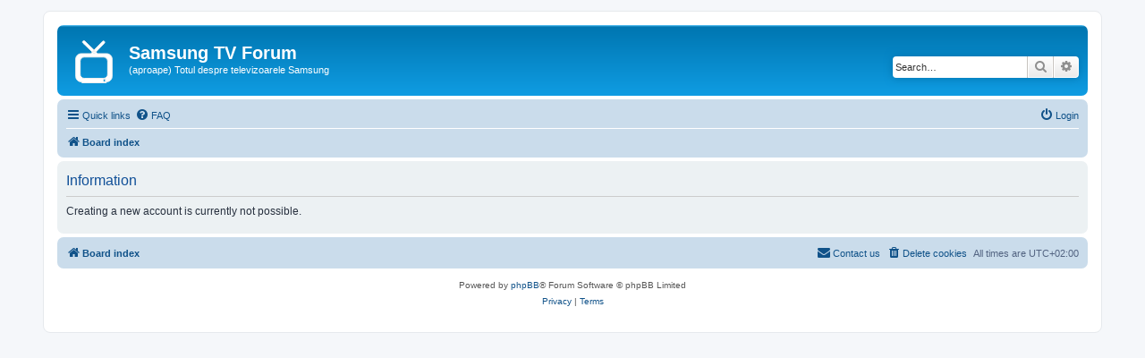

--- FILE ---
content_type: image/svg+xml
request_url: https://samsungtv.ro/styles/prosilver/theme/images/site_logo.svg
body_size: 3276
content:
<?xml version="1.0" encoding="utf-8"?>
<svg width="52px" height="52px" viewBox="0 0 52 52" version="1.1" xmlns="http://www.w3.org/2000/svg">
  <g id="surface1">
    <path style="fill-rule: nonzero; fill-opacity: 1; fill: rgb(255, 255, 255); stroke: rgb(239, 239, 239);" d="M 27.246094 13.953125 L 26.191406 12.941406 L 25.171875 13.992188 C 25.738281 13.410156 26.660156 13.394531 27.246094 13.953125 Z M 27.246094 13.953125 "/>
    <path style="fill-rule: nonzero; fill-opacity: 1; fill: rgb(255, 255, 255); stroke: rgb(239, 239, 239);" d="M 26.226562 14.5625 C 26.378906 14.5625 26.53125 14.5625 26.679688 14.5625 C 27.269531 14.621094 27.804688 14.796875 28.25 15.042969 L 37.71875 5.304688 C 38.285156 4.71875 38.269531 3.792969 37.6875 3.222656 C 37.105469 2.660156 36.171875 2.667969 35.605469 3.253906 L 26.195312 12.941406 L 27.25 13.953125 C 26.664062 13.394531 25.738281 13.410156 25.171875 13.992188 L 26.191406 12.941406 L 15.75 2.914062 C 15.167969 2.351562 14.234375 2.371094 13.671875 2.957031 C 13.113281 3.542969 13.128906 4.472656 13.714844 5.039062 L 24.1875 15.09375 C 24.609375 14.816406 25.148438 14.625 25.773438 14.5625 C 25.921875 14.5625 26.074219 14.5625 26.226562 14.5625 Z M 26.226562 14.5625 "/>
    <path style="fill-rule: nonzero; fill-opacity: 1; fill: rgb(255, 255, 255); stroke: rgb(239, 239, 239);" d="M 40.292969 16.980469 L 29.402344 16.980469 C 29.402344 16.828125 29.402344 16.679688 29.402344 16.679688 C 29.402344 16.03125 28.945312 15.441406 28.25 15.042969 L 27.285156 16.039062 C 26.714844 16.621094 25.789062 16.636719 25.207031 16.074219 L 24.1875 15.09375 C 23.574219 15.488281 23.203125 16.054688 23.203125 16.679688 C 23.203125 16.679688 23.203125 16.832031 23.203125 16.980469 L 11.710938 16.980469 C 8.378906 16.980469 5.660156 19.703125 5.660156 23.03125 L 5.660156 42.242188 C 5.660156 45.71875 8.378906 48.441406 11.710938 48.441406 L 12.464844 48.441406 L 12.464844 49.496094 L 39.835938 49.496094 L 39.835938 48.441406 L 40.292969 48.441406 C 43.621094 48.441406 46.339844 45.71875 46.339844 42.242188 L 46.339844 23.03125 C 46.339844 19.703125 43.621094 16.980469 40.292969 16.980469 Z M 37.65625 48.355469 C 36.863281 48.355469 36.222656 47.710938 36.222656 46.917969 C 36.222656 46.121094 36.863281 45.480469 37.65625 45.480469 C 38.449219 45.480469 39.089844 46.121094 39.089844 46.917969 C 39.089844 47.710938 38.449219 48.355469 37.65625 48.355469 Z M 41.351562 39.972656 C 41.351562 42.542969 39.234375 44.511719 36.816406 44.511719 L 15.1875 44.511719 C 12.617188 44.511719 10.648438 42.542969 10.648438 39.972656 L 10.648438 25.453125 C 10.648438 22.882812 12.617188 20.761719 15.1875 20.761719 L 36.8125 20.761719 C 39.234375 20.761719 41.351562 22.882812 41.351562 25.453125 Z M 41.351562 39.972656 "/>
    <path style="fill-rule: nonzero; fill-opacity: 1; fill: rgb(255, 255, 255); stroke: rgb(239, 239, 239);" d="M 27.285156 16.039062 L 28.25 15.042969 C 27.804688 14.796875 27.269531 14.621094 26.679688 14.5625 C 26.527344 14.5625 26.378906 14.5625 26.226562 14.5625 C 26.074219 14.5625 25.921875 14.5625 25.773438 14.5625 C 25.148438 14.625 24.609375 14.816406 24.1875 15.09375 L 25.207031 16.074219 C 25.789062 16.636719 26.714844 16.621094 27.285156 16.039062 Z M 27.285156 16.039062 "/>
  </g>
</svg>